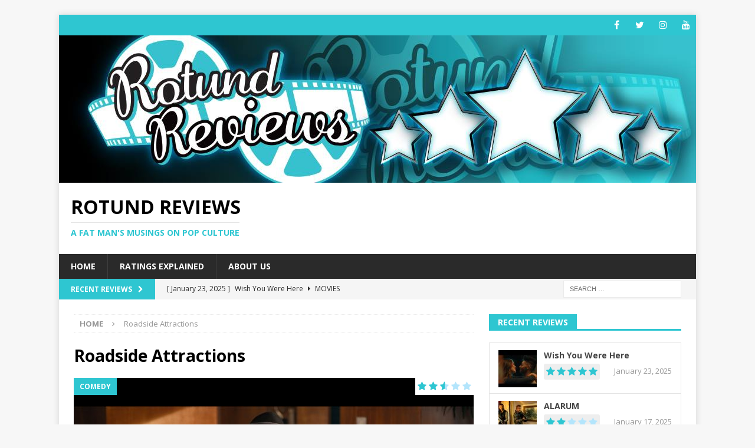

--- FILE ---
content_type: text/html; charset=UTF-8
request_url: https://rotundreviews.com/tag/roadside-attractions
body_size: 14748
content:
<!DOCTYPE html>
<html class="no-js mh-one-sb" lang="en-US" prefix="og: http://ogp.me/ns# fb: http://ogp.me/ns/fb#">
<head>
<meta charset="UTF-8">
<meta name="viewport" content="width=device-width, initial-scale=1.0">
<link rel="profile" href="http://gmpg.org/xfn/11" />
<title>Roadside Attractions &#8211; Rotund Reviews</title>
<meta name='robots' content='max-image-preview:large' />
	<style>img:is([sizes="auto" i], [sizes^="auto," i]) { contain-intrinsic-size: 3000px 1500px }</style>
	<link rel='dns-prefetch' href='//fonts.googleapis.com' />
<link rel="alternate" type="application/rss+xml" title="Rotund Reviews &raquo; Feed" href="https://rotundreviews.com/feed" />
<link rel="alternate" type="application/rss+xml" title="Rotund Reviews &raquo; Roadside Attractions Tag Feed" href="https://rotundreviews.com/tag/roadside-attractions/feed" />
<script type="text/javascript">
/* <![CDATA[ */
window._wpemojiSettings = {"baseUrl":"https:\/\/s.w.org\/images\/core\/emoji\/15.0.3\/72x72\/","ext":".png","svgUrl":"https:\/\/s.w.org\/images\/core\/emoji\/15.0.3\/svg\/","svgExt":".svg","source":{"concatemoji":"https:\/\/rotundreviews.com\/wp-includes\/js\/wp-emoji-release.min.js?ver=6.7.4"}};
/*! This file is auto-generated */
!function(i,n){var o,s,e;function c(e){try{var t={supportTests:e,timestamp:(new Date).valueOf()};sessionStorage.setItem(o,JSON.stringify(t))}catch(e){}}function p(e,t,n){e.clearRect(0,0,e.canvas.width,e.canvas.height),e.fillText(t,0,0);var t=new Uint32Array(e.getImageData(0,0,e.canvas.width,e.canvas.height).data),r=(e.clearRect(0,0,e.canvas.width,e.canvas.height),e.fillText(n,0,0),new Uint32Array(e.getImageData(0,0,e.canvas.width,e.canvas.height).data));return t.every(function(e,t){return e===r[t]})}function u(e,t,n){switch(t){case"flag":return n(e,"\ud83c\udff3\ufe0f\u200d\u26a7\ufe0f","\ud83c\udff3\ufe0f\u200b\u26a7\ufe0f")?!1:!n(e,"\ud83c\uddfa\ud83c\uddf3","\ud83c\uddfa\u200b\ud83c\uddf3")&&!n(e,"\ud83c\udff4\udb40\udc67\udb40\udc62\udb40\udc65\udb40\udc6e\udb40\udc67\udb40\udc7f","\ud83c\udff4\u200b\udb40\udc67\u200b\udb40\udc62\u200b\udb40\udc65\u200b\udb40\udc6e\u200b\udb40\udc67\u200b\udb40\udc7f");case"emoji":return!n(e,"\ud83d\udc26\u200d\u2b1b","\ud83d\udc26\u200b\u2b1b")}return!1}function f(e,t,n){var r="undefined"!=typeof WorkerGlobalScope&&self instanceof WorkerGlobalScope?new OffscreenCanvas(300,150):i.createElement("canvas"),a=r.getContext("2d",{willReadFrequently:!0}),o=(a.textBaseline="top",a.font="600 32px Arial",{});return e.forEach(function(e){o[e]=t(a,e,n)}),o}function t(e){var t=i.createElement("script");t.src=e,t.defer=!0,i.head.appendChild(t)}"undefined"!=typeof Promise&&(o="wpEmojiSettingsSupports",s=["flag","emoji"],n.supports={everything:!0,everythingExceptFlag:!0},e=new Promise(function(e){i.addEventListener("DOMContentLoaded",e,{once:!0})}),new Promise(function(t){var n=function(){try{var e=JSON.parse(sessionStorage.getItem(o));if("object"==typeof e&&"number"==typeof e.timestamp&&(new Date).valueOf()<e.timestamp+604800&&"object"==typeof e.supportTests)return e.supportTests}catch(e){}return null}();if(!n){if("undefined"!=typeof Worker&&"undefined"!=typeof OffscreenCanvas&&"undefined"!=typeof URL&&URL.createObjectURL&&"undefined"!=typeof Blob)try{var e="postMessage("+f.toString()+"("+[JSON.stringify(s),u.toString(),p.toString()].join(",")+"));",r=new Blob([e],{type:"text/javascript"}),a=new Worker(URL.createObjectURL(r),{name:"wpTestEmojiSupports"});return void(a.onmessage=function(e){c(n=e.data),a.terminate(),t(n)})}catch(e){}c(n=f(s,u,p))}t(n)}).then(function(e){for(var t in e)n.supports[t]=e[t],n.supports.everything=n.supports.everything&&n.supports[t],"flag"!==t&&(n.supports.everythingExceptFlag=n.supports.everythingExceptFlag&&n.supports[t]);n.supports.everythingExceptFlag=n.supports.everythingExceptFlag&&!n.supports.flag,n.DOMReady=!1,n.readyCallback=function(){n.DOMReady=!0}}).then(function(){return e}).then(function(){var e;n.supports.everything||(n.readyCallback(),(e=n.source||{}).concatemoji?t(e.concatemoji):e.wpemoji&&e.twemoji&&(t(e.twemoji),t(e.wpemoji)))}))}((window,document),window._wpemojiSettings);
/* ]]> */
</script>
<style id='wp-emoji-styles-inline-css' type='text/css'>

	img.wp-smiley, img.emoji {
		display: inline !important;
		border: none !important;
		box-shadow: none !important;
		height: 1em !important;
		width: 1em !important;
		margin: 0 0.07em !important;
		vertical-align: -0.1em !important;
		background: none !important;
		padding: 0 !important;
	}
</style>
<link rel='stylesheet' id='wp-block-library-css' href='https://rotundreviews.com/wp-includes/css/dist/block-library/style.min.css?ver=6.7.4' type='text/css' media='all' />
<style id='classic-theme-styles-inline-css' type='text/css'>
/*! This file is auto-generated */
.wp-block-button__link{color:#fff;background-color:#32373c;border-radius:9999px;box-shadow:none;text-decoration:none;padding:calc(.667em + 2px) calc(1.333em + 2px);font-size:1.125em}.wp-block-file__button{background:#32373c;color:#fff;text-decoration:none}
</style>
<style id='global-styles-inline-css' type='text/css'>
:root{--wp--preset--aspect-ratio--square: 1;--wp--preset--aspect-ratio--4-3: 4/3;--wp--preset--aspect-ratio--3-4: 3/4;--wp--preset--aspect-ratio--3-2: 3/2;--wp--preset--aspect-ratio--2-3: 2/3;--wp--preset--aspect-ratio--16-9: 16/9;--wp--preset--aspect-ratio--9-16: 9/16;--wp--preset--color--black: #000000;--wp--preset--color--cyan-bluish-gray: #abb8c3;--wp--preset--color--white: #ffffff;--wp--preset--color--pale-pink: #f78da7;--wp--preset--color--vivid-red: #cf2e2e;--wp--preset--color--luminous-vivid-orange: #ff6900;--wp--preset--color--luminous-vivid-amber: #fcb900;--wp--preset--color--light-green-cyan: #7bdcb5;--wp--preset--color--vivid-green-cyan: #00d084;--wp--preset--color--pale-cyan-blue: #8ed1fc;--wp--preset--color--vivid-cyan-blue: #0693e3;--wp--preset--color--vivid-purple: #9b51e0;--wp--preset--gradient--vivid-cyan-blue-to-vivid-purple: linear-gradient(135deg,rgba(6,147,227,1) 0%,rgb(155,81,224) 100%);--wp--preset--gradient--light-green-cyan-to-vivid-green-cyan: linear-gradient(135deg,rgb(122,220,180) 0%,rgb(0,208,130) 100%);--wp--preset--gradient--luminous-vivid-amber-to-luminous-vivid-orange: linear-gradient(135deg,rgba(252,185,0,1) 0%,rgba(255,105,0,1) 100%);--wp--preset--gradient--luminous-vivid-orange-to-vivid-red: linear-gradient(135deg,rgba(255,105,0,1) 0%,rgb(207,46,46) 100%);--wp--preset--gradient--very-light-gray-to-cyan-bluish-gray: linear-gradient(135deg,rgb(238,238,238) 0%,rgb(169,184,195) 100%);--wp--preset--gradient--cool-to-warm-spectrum: linear-gradient(135deg,rgb(74,234,220) 0%,rgb(151,120,209) 20%,rgb(207,42,186) 40%,rgb(238,44,130) 60%,rgb(251,105,98) 80%,rgb(254,248,76) 100%);--wp--preset--gradient--blush-light-purple: linear-gradient(135deg,rgb(255,206,236) 0%,rgb(152,150,240) 100%);--wp--preset--gradient--blush-bordeaux: linear-gradient(135deg,rgb(254,205,165) 0%,rgb(254,45,45) 50%,rgb(107,0,62) 100%);--wp--preset--gradient--luminous-dusk: linear-gradient(135deg,rgb(255,203,112) 0%,rgb(199,81,192) 50%,rgb(65,88,208) 100%);--wp--preset--gradient--pale-ocean: linear-gradient(135deg,rgb(255,245,203) 0%,rgb(182,227,212) 50%,rgb(51,167,181) 100%);--wp--preset--gradient--electric-grass: linear-gradient(135deg,rgb(202,248,128) 0%,rgb(113,206,126) 100%);--wp--preset--gradient--midnight: linear-gradient(135deg,rgb(2,3,129) 0%,rgb(40,116,252) 100%);--wp--preset--font-size--small: 13px;--wp--preset--font-size--medium: 20px;--wp--preset--font-size--large: 36px;--wp--preset--font-size--x-large: 42px;--wp--preset--spacing--20: 0.44rem;--wp--preset--spacing--30: 0.67rem;--wp--preset--spacing--40: 1rem;--wp--preset--spacing--50: 1.5rem;--wp--preset--spacing--60: 2.25rem;--wp--preset--spacing--70: 3.38rem;--wp--preset--spacing--80: 5.06rem;--wp--preset--shadow--natural: 6px 6px 9px rgba(0, 0, 0, 0.2);--wp--preset--shadow--deep: 12px 12px 50px rgba(0, 0, 0, 0.4);--wp--preset--shadow--sharp: 6px 6px 0px rgba(0, 0, 0, 0.2);--wp--preset--shadow--outlined: 6px 6px 0px -3px rgba(255, 255, 255, 1), 6px 6px rgba(0, 0, 0, 1);--wp--preset--shadow--crisp: 6px 6px 0px rgba(0, 0, 0, 1);}:where(.is-layout-flex){gap: 0.5em;}:where(.is-layout-grid){gap: 0.5em;}body .is-layout-flex{display: flex;}.is-layout-flex{flex-wrap: wrap;align-items: center;}.is-layout-flex > :is(*, div){margin: 0;}body .is-layout-grid{display: grid;}.is-layout-grid > :is(*, div){margin: 0;}:where(.wp-block-columns.is-layout-flex){gap: 2em;}:where(.wp-block-columns.is-layout-grid){gap: 2em;}:where(.wp-block-post-template.is-layout-flex){gap: 1.25em;}:where(.wp-block-post-template.is-layout-grid){gap: 1.25em;}.has-black-color{color: var(--wp--preset--color--black) !important;}.has-cyan-bluish-gray-color{color: var(--wp--preset--color--cyan-bluish-gray) !important;}.has-white-color{color: var(--wp--preset--color--white) !important;}.has-pale-pink-color{color: var(--wp--preset--color--pale-pink) !important;}.has-vivid-red-color{color: var(--wp--preset--color--vivid-red) !important;}.has-luminous-vivid-orange-color{color: var(--wp--preset--color--luminous-vivid-orange) !important;}.has-luminous-vivid-amber-color{color: var(--wp--preset--color--luminous-vivid-amber) !important;}.has-light-green-cyan-color{color: var(--wp--preset--color--light-green-cyan) !important;}.has-vivid-green-cyan-color{color: var(--wp--preset--color--vivid-green-cyan) !important;}.has-pale-cyan-blue-color{color: var(--wp--preset--color--pale-cyan-blue) !important;}.has-vivid-cyan-blue-color{color: var(--wp--preset--color--vivid-cyan-blue) !important;}.has-vivid-purple-color{color: var(--wp--preset--color--vivid-purple) !important;}.has-black-background-color{background-color: var(--wp--preset--color--black) !important;}.has-cyan-bluish-gray-background-color{background-color: var(--wp--preset--color--cyan-bluish-gray) !important;}.has-white-background-color{background-color: var(--wp--preset--color--white) !important;}.has-pale-pink-background-color{background-color: var(--wp--preset--color--pale-pink) !important;}.has-vivid-red-background-color{background-color: var(--wp--preset--color--vivid-red) !important;}.has-luminous-vivid-orange-background-color{background-color: var(--wp--preset--color--luminous-vivid-orange) !important;}.has-luminous-vivid-amber-background-color{background-color: var(--wp--preset--color--luminous-vivid-amber) !important;}.has-light-green-cyan-background-color{background-color: var(--wp--preset--color--light-green-cyan) !important;}.has-vivid-green-cyan-background-color{background-color: var(--wp--preset--color--vivid-green-cyan) !important;}.has-pale-cyan-blue-background-color{background-color: var(--wp--preset--color--pale-cyan-blue) !important;}.has-vivid-cyan-blue-background-color{background-color: var(--wp--preset--color--vivid-cyan-blue) !important;}.has-vivid-purple-background-color{background-color: var(--wp--preset--color--vivid-purple) !important;}.has-black-border-color{border-color: var(--wp--preset--color--black) !important;}.has-cyan-bluish-gray-border-color{border-color: var(--wp--preset--color--cyan-bluish-gray) !important;}.has-white-border-color{border-color: var(--wp--preset--color--white) !important;}.has-pale-pink-border-color{border-color: var(--wp--preset--color--pale-pink) !important;}.has-vivid-red-border-color{border-color: var(--wp--preset--color--vivid-red) !important;}.has-luminous-vivid-orange-border-color{border-color: var(--wp--preset--color--luminous-vivid-orange) !important;}.has-luminous-vivid-amber-border-color{border-color: var(--wp--preset--color--luminous-vivid-amber) !important;}.has-light-green-cyan-border-color{border-color: var(--wp--preset--color--light-green-cyan) !important;}.has-vivid-green-cyan-border-color{border-color: var(--wp--preset--color--vivid-green-cyan) !important;}.has-pale-cyan-blue-border-color{border-color: var(--wp--preset--color--pale-cyan-blue) !important;}.has-vivid-cyan-blue-border-color{border-color: var(--wp--preset--color--vivid-cyan-blue) !important;}.has-vivid-purple-border-color{border-color: var(--wp--preset--color--vivid-purple) !important;}.has-vivid-cyan-blue-to-vivid-purple-gradient-background{background: var(--wp--preset--gradient--vivid-cyan-blue-to-vivid-purple) !important;}.has-light-green-cyan-to-vivid-green-cyan-gradient-background{background: var(--wp--preset--gradient--light-green-cyan-to-vivid-green-cyan) !important;}.has-luminous-vivid-amber-to-luminous-vivid-orange-gradient-background{background: var(--wp--preset--gradient--luminous-vivid-amber-to-luminous-vivid-orange) !important;}.has-luminous-vivid-orange-to-vivid-red-gradient-background{background: var(--wp--preset--gradient--luminous-vivid-orange-to-vivid-red) !important;}.has-very-light-gray-to-cyan-bluish-gray-gradient-background{background: var(--wp--preset--gradient--very-light-gray-to-cyan-bluish-gray) !important;}.has-cool-to-warm-spectrum-gradient-background{background: var(--wp--preset--gradient--cool-to-warm-spectrum) !important;}.has-blush-light-purple-gradient-background{background: var(--wp--preset--gradient--blush-light-purple) !important;}.has-blush-bordeaux-gradient-background{background: var(--wp--preset--gradient--blush-bordeaux) !important;}.has-luminous-dusk-gradient-background{background: var(--wp--preset--gradient--luminous-dusk) !important;}.has-pale-ocean-gradient-background{background: var(--wp--preset--gradient--pale-ocean) !important;}.has-electric-grass-gradient-background{background: var(--wp--preset--gradient--electric-grass) !important;}.has-midnight-gradient-background{background: var(--wp--preset--gradient--midnight) !important;}.has-small-font-size{font-size: var(--wp--preset--font-size--small) !important;}.has-medium-font-size{font-size: var(--wp--preset--font-size--medium) !important;}.has-large-font-size{font-size: var(--wp--preset--font-size--large) !important;}.has-x-large-font-size{font-size: var(--wp--preset--font-size--x-large) !important;}
:where(.wp-block-post-template.is-layout-flex){gap: 1.25em;}:where(.wp-block-post-template.is-layout-grid){gap: 1.25em;}
:where(.wp-block-columns.is-layout-flex){gap: 2em;}:where(.wp-block-columns.is-layout-grid){gap: 2em;}
:root :where(.wp-block-pullquote){font-size: 1.5em;line-height: 1.6;}
</style>
<link rel='stylesheet' id='ctf_styles-css' href='https://rotundreviews.com/wp-content/plugins/custom-twitter-feeds/css/ctf-styles.min.css?ver=2.3.0' type='text/css' media='all' />
<link rel='stylesheet' id='wp_review_comments-css' href='https://rotundreviews.com/wp-content/plugins/wp-review-pro/public/css/comments.css?ver=3.1.2' type='text/css' media='all' />
<link rel='stylesheet' id='mh-magazine-css' href='https://rotundreviews.com/wp-content/themes/mh-magazine/style.css?ver=3.8.5' type='text/css' media='all' />
<link rel='stylesheet' id='mh-font-awesome-css' href='https://rotundreviews.com/wp-content/themes/mh-magazine/includes/font-awesome.min.css' type='text/css' media='all' />
<link rel='stylesheet' id='mh-google-fonts-css' href='https://fonts.googleapis.com/css?family=Open+Sans:300,400,400italic,600,700' type='text/css' media='all' />
<link rel='stylesheet' id='fontawesome-css' href='https://rotundreviews.com/wp-content/plugins/wp-review-pro/public/css/font-awesome.min.css?ver=4.7.0' type='text/css' media='all' />
<link rel='stylesheet' id='magnificPopup-css' href='https://rotundreviews.com/wp-content/plugins/wp-review-pro/public/css/magnific-popup.css?ver=1.1.0' type='text/css' media='all' />
<link rel='stylesheet' id='wp_review-style-css' href='https://rotundreviews.com/wp-content/plugins/wp-review-pro/public/css/wp-review.css?ver=3.1.2' type='text/css' media='all' />
<script type="text/javascript" src="https://rotundreviews.com/wp-includes/js/jquery/jquery.min.js?ver=3.7.1" id="jquery-core-js"></script>
<script type="text/javascript" src="https://rotundreviews.com/wp-includes/js/jquery/jquery-migrate.min.js?ver=3.4.1" id="jquery-migrate-js"></script>
<script type="text/javascript" src="https://rotundreviews.com/wp-content/themes/mh-magazine/js/scripts.js?ver=3.8.5" id="mh-scripts-js"></script>
<link rel="https://api.w.org/" href="https://rotundreviews.com/wp-json/" /><link rel="alternate" title="JSON" type="application/json" href="https://rotundreviews.com/wp-json/wp/v2/tags/1719" /><link rel="EditURI" type="application/rsd+xml" title="RSD" href="https://rotundreviews.com/xmlrpc.php?rsd" />
<meta name="generator" content="WordPress 6.7.4" />
<style type="text/css">
.mh-widget-layout4 .mh-widget-title { background: #2ec6d1; background: rgba(46, 198, 209, 0.6); }
.mh-preheader, .mh-wide-layout .mh-subheader, .mh-ticker-title, .mh-main-nav li:hover, .mh-footer-nav, .slicknav_menu, .slicknav_btn, .slicknav_nav .slicknav_item:hover, .slicknav_nav a:hover, .mh-back-to-top, .mh-subheading, .entry-tags .fa, .entry-tags li:hover, .mh-widget-layout2 .mh-widget-title, .mh-widget-layout4 .mh-widget-title-inner, .mh-widget-layout4 .mh-footer-widget-title, .mh-widget-layout5 .mh-widget-title-inner, .mh-widget-layout6 .mh-widget-title, #mh-mobile .flex-control-paging li a.flex-active, .mh-image-caption, .mh-carousel-layout1 .mh-carousel-caption, .mh-tab-button.active, .mh-tab-button.active:hover, .mh-footer-widget .mh-tab-button.active, .mh-social-widget li:hover a, .mh-footer-widget .mh-social-widget li a, .mh-footer-widget .mh-author-bio-widget, .tagcloud a:hover, .mh-widget .tagcloud a:hover, .mh-footer-widget .tagcloud a:hover, .mh-posts-stacked-item .mh-meta, .page-numbers:hover, .mh-loop-pagination .current, .mh-comments-pagination .current, .pagelink, a:hover .pagelink, input[type=submit], #infinite-handle span { background: #2ec6d1; }
.mh-main-nav-wrap .slicknav_nav ul, blockquote, .mh-widget-layout1 .mh-widget-title, .mh-widget-layout3 .mh-widget-title, .mh-widget-layout5 .mh-widget-title, .mh-widget-layout8 .mh-widget-title:after, #mh-mobile .mh-slider-caption, .mh-carousel-layout1, .mh-spotlight-widget, .mh-author-bio-widget, .mh-author-bio-title, .mh-author-bio-image-frame, .mh-video-widget, .mh-tab-buttons, textarea:hover, input[type=text]:hover, input[type=email]:hover, input[type=tel]:hover, input[type=url]:hover { border-color: #2ec6d1; }
.mh-dropcap, .mh-carousel-layout1 .flex-direction-nav a, .mh-carousel-layout2 .mh-carousel-caption, .mh-posts-digest-small-category, .mh-posts-lineup-more, .bypostauthor .fn:after, .mh-comment-list .comment-reply-link:before, #respond #cancel-comment-reply-link:before { color: #2ec6d1; }
.entry-content a { color: #175676; }
a:hover, .entry-content a:hover, #respond a:hover, #respond #cancel-comment-reply-link:hover, #respond .logged-in-as a:hover, .mh-comment-list .comment-meta a:hover, .mh-ping-list .mh-ping-item a:hover, .mh-meta a:hover, .mh-breadcrumb a:hover, .mh-tabbed-widget a:hover { color: #175676; }
</style>
<!--[if lt IE 9]>
<script src="https://rotundreviews.com/wp-content/themes/mh-magazine/js/css3-mediaqueries.js"></script>
<![endif]-->
<link rel="icon" href="https://rotundreviews.com/wp-content/uploads/2018/10/cropped-43629453_263925247597305_6262018650635501568_n-32x32.png" sizes="32x32" />
<link rel="icon" href="https://rotundreviews.com/wp-content/uploads/2018/10/cropped-43629453_263925247597305_6262018650635501568_n-192x192.png" sizes="192x192" />
<link rel="apple-touch-icon" href="https://rotundreviews.com/wp-content/uploads/2018/10/cropped-43629453_263925247597305_6262018650635501568_n-180x180.png" />
<meta name="msapplication-TileImage" content="https://rotundreviews.com/wp-content/uploads/2018/10/cropped-43629453_263925247597305_6262018650635501568_n-270x270.png" />
		<style type="text/css" id="wp-custom-css">
			.mh-header-tagline { display: inline-block; font-size: 14px; font-size: 0.875rem; line-height: 1; color: #2ec6d1; padding-top: 10px; margin-top: 10px; border-top: 1px solid #e5e5e5; }
		</style>
		
<!-- START - Open Graph and Twitter Card Tags 3.3.5 -->
 <!-- Facebook Open Graph -->
  <meta property="og:locale" content="en_US"/>
  <meta property="og:site_name" content="Rotund Reviews"/>
  <meta property="og:title" content="Roadside Attractions"/>
  <meta property="og:url" content="https://rotundreviews.com/tag/roadside-attractions"/>
  <meta property="og:type" content="article"/>
  <meta property="og:description" content="A FAT MAN&#039;S MUSINGS ON POP CULTURE"/>
  <meta property="article:publisher" content="https://www.facebook.com/rotundreviews"/>
 <!-- Google+ / Schema.org -->
  <meta itemprop="name" content="Roadside Attractions"/>
  <meta itemprop="headline" content="Roadside Attractions"/>
  <meta itemprop="description" content="A FAT MAN&#039;S MUSINGS ON POP CULTURE"/>
  <!--<meta itemprop="publisher" content="Rotund Reviews"/>--> <!-- To solve: The attribute publisher.itemtype has an invalid value -->
 <!-- Twitter Cards -->
  <meta name="twitter:title" content="Roadside Attractions"/>
  <meta name="twitter:url" content="https://rotundreviews.com/tag/roadside-attractions"/>
  <meta name="twitter:description" content="A FAT MAN&#039;S MUSINGS ON POP CULTURE"/>
  <meta name="twitter:card" content="summary_large_image"/>
  <meta name="twitter:site" content="@RotundReviews"/>
 <!-- SEO -->
 <!-- Misc. tags -->
 <!-- is_tag -->
<!-- END - Open Graph and Twitter Card Tags 3.3.5 -->
	
</head>
<body id="mh-mobile" class="archive tag tag-roadside-attractions tag-1719 mh-boxed-layout mh-right-sb mh-loop-layout5 mh-widget-layout5" itemscope="itemscope" itemtype="http://schema.org/WebPage">
<div class="mh-container mh-container-outer">
<div class="mh-header-nav-mobile clearfix"></div>
	<div class="mh-preheader">
    	<div class="mh-container mh-container-inner mh-row clearfix">
							<div class="mh-header-bar-content mh-header-bar-top-left mh-col-2-3 clearfix">
									</div>
										<div class="mh-header-bar-content mh-header-bar-top-right mh-col-1-3 clearfix">
											<nav class="mh-social-icons mh-social-nav mh-social-nav-top clearfix" itemscope="itemscope" itemtype="http://schema.org/SiteNavigationElement">
							<div class="menu-social-icons-menu-container"><ul id="menu-social-icons-menu" class="menu"><li id="menu-item-61" class="menu-item menu-item-type-custom menu-item-object-custom menu-item-61"><a target="_blank" href="https://www.facebook.com/rotundreviews" title="Follow us on Facebook"><i class="fa fa-mh-social"></i><span class="screen-reader-text">Facebook</span></a></li>
<li id="menu-item-62" class="menu-item menu-item-type-custom menu-item-object-custom menu-item-62"><a target="_blank" href="https://twitter.com/rotundreviews" title="Follow us on Twitter"><i class="fa fa-mh-social"></i><span class="screen-reader-text">Twitter</span></a></li>
<li id="menu-item-63" class="menu-item menu-item-type-custom menu-item-object-custom menu-item-63"><a target="_blank" href="https://www.instagram.com/rotundreviews/" title="Follow us on Instagram"><i class="fa fa-mh-social"></i><span class="screen-reader-text">Instagram</span></a></li>
<li id="menu-item-65" class="menu-item menu-item-type-custom menu-item-object-custom menu-item-65"><a target="_blank" href="https://www.youtube.com/channel/UCzX2v7NRaHfNAvk1_XOT4lQ" title="Subscribe on YouTube"><i class="fa fa-mh-social"></i><span class="screen-reader-text">YouTube</span></a></li>
</ul></div>						</nav>
									</div>
					</div>
	</div>
<header class="mh-header" itemscope="itemscope" itemtype="http://schema.org/WPHeader">
	<div class="mh-container mh-container-inner clearfix">
		<div class="mh-custom-header clearfix">
<a class="mh-header-image-link" href="https://rotundreviews.com/" title="Rotund Reviews" rel="home">
<img class="mh-header-image" src="https://rotundreviews.com/wp-content/uploads/2018/10/42863945_241300576535983_4831307105229078528_n.jpg" height="250" width="1080" alt="Rotund Reviews" />
</a>
<div class="mh-header-columns mh-row clearfix">
<div class="mh-col-1-1 mh-site-identity">
<div class="mh-site-logo" role="banner" itemscope="itemscope" itemtype="http://schema.org/Brand">
<div class="mh-header-text">
<a class="mh-header-text-link" href="https://rotundreviews.com/" title="Rotund Reviews" rel="home">
<h2 class="mh-header-title">Rotund Reviews</h2>
<h3 class="mh-header-tagline">A Fat Man&#039;s Musings on Pop Culture</h3>
</a>
</div>
</div>
</div>
</div>
</div>
	</div>
	<div class="mh-main-nav-wrap">
		<nav class="mh-navigation mh-main-nav mh-container mh-container-inner clearfix" itemscope="itemscope" itemtype="http://schema.org/SiteNavigationElement">
			<div class="menu"><ul>
<li class="page_item page-item-74"><a href="https://rotundreviews.com/">Home</a></li>
<li class="page_item page-item-51"><a href="https://rotundreviews.com/ratings-explained">Ratings Explained</a></li>
<li class="page_item page-item-54"><a href="https://rotundreviews.com/about-us">About Us</a></li>
</ul></div>
		</nav>
	</div>
	</header>
	<div class="mh-subheader">
		<div class="mh-container mh-container-inner mh-row clearfix">
							<div class="mh-header-bar-content mh-header-bar-bottom-left mh-col-2-3 clearfix">
											<div class="mh-header-ticker mh-header-ticker-bottom">
							<div class="mh-ticker-bottom">
			<div class="mh-ticker-title mh-ticker-title-bottom">
			Recent Reviews<i class="fa fa-chevron-right"></i>		</div>
		<div class="mh-ticker-content mh-ticker-content-bottom">
		<ul id="mh-ticker-loop-bottom">				<li class="mh-ticker-item mh-ticker-item-bottom">
					<a href="https://rotundreviews.com/wish-you-were-here" title="Wish You Were Here">
						<span class="mh-ticker-item-date mh-ticker-item-date-bottom">
                        	[ January 23, 2025 ]                        </span>
						<span class="mh-ticker-item-title mh-ticker-item-title-bottom">
							Wish You Were Here						</span>
													<span class="mh-ticker-item-cat mh-ticker-item-cat-bottom">
								<i class="fa fa-caret-right"></i>
																Movies							</span>
											</a>
				</li>				<li class="mh-ticker-item mh-ticker-item-bottom">
					<a href="https://rotundreviews.com/alarum" title="ALARUM">
						<span class="mh-ticker-item-date mh-ticker-item-date-bottom">
                        	[ January 17, 2025 ]                        </span>
						<span class="mh-ticker-item-title mh-ticker-item-title-bottom">
							ALARUM						</span>
													<span class="mh-ticker-item-cat mh-ticker-item-cat-bottom">
								<i class="fa fa-caret-right"></i>
																Action							</span>
											</a>
				</li>				<li class="mh-ticker-item mh-ticker-item-bottom">
					<a href="https://rotundreviews.com/the-invisible-raptor" title="The Invisible Raptor">
						<span class="mh-ticker-item-date mh-ticker-item-date-bottom">
                        	[ December 16, 2024 ]                        </span>
						<span class="mh-ticker-item-title mh-ticker-item-title-bottom">
							The Invisible Raptor						</span>
													<span class="mh-ticker-item-cat mh-ticker-item-cat-bottom">
								<i class="fa fa-caret-right"></i>
																Comedy							</span>
											</a>
				</li>				<li class="mh-ticker-item mh-ticker-item-bottom">
					<a href="https://rotundreviews.com/lost-in-the-shuffle" title="Lost in the Shuffle">
						<span class="mh-ticker-item-date mh-ticker-item-date-bottom">
                        	[ December 10, 2024 ]                        </span>
						<span class="mh-ticker-item-title mh-ticker-item-title-bottom">
							Lost in the Shuffle						</span>
													<span class="mh-ticker-item-cat mh-ticker-item-cat-bottom">
								<i class="fa fa-caret-right"></i>
																Documentary							</span>
											</a>
				</li>				<li class="mh-ticker-item mh-ticker-item-bottom">
					<a href="https://rotundreviews.com/the-430-movie" title="The 4:30 Movie">
						<span class="mh-ticker-item-date mh-ticker-item-date-bottom">
                        	[ September 12, 2024 ]                        </span>
						<span class="mh-ticker-item-title mh-ticker-item-title-bottom">
							The 4:30 Movie						</span>
													<span class="mh-ticker-item-cat mh-ticker-item-cat-bottom">
								<i class="fa fa-caret-right"></i>
																Comedy							</span>
											</a>
				</li>		</ul>
	</div>
</div>						</div>
									</div>
										<div class="mh-header-bar-content mh-header-bar-bottom-right mh-col-1-3 clearfix">
											<aside class="mh-header-search mh-header-search-bottom">
							<form role="search" method="get" class="search-form" action="https://rotundreviews.com/">
				<label>
					<span class="screen-reader-text">Search for:</span>
					<input type="search" class="search-field" placeholder="Search &hellip;" value="" name="s" />
				</label>
				<input type="submit" class="search-submit" value="Search" />
			</form>						</aside>
									</div>
					</div>
	</div>
<div class="mh-wrapper clearfix">
	<div class="mh-main clearfix">
		<div id="main-content" class="mh-loop mh-content" role="main"><nav class="mh-breadcrumb"><span itemscope itemtype="http://data-vocabulary.org/Breadcrumb"><a href="https://rotundreviews.com" itemprop="url"><span itemprop="title">Home</span></a></span><span class="mh-breadcrumb-delimiter"><i class="fa fa-angle-right"></i></span>Roadside Attractions</nav>
				<header class="page-header"><h1 class="page-title">Roadside Attractions</h1>				</header><article class="mh-posts-large-item clearfix post-3158 post type-post status-publish format-standard has-post-thumbnail hentry category-movies-reviews-comedy category-movies category-movie-reviews tag-adrien-brody tag-charlie-day tag-common tag-dean-morris tag-edie-falco tag-jason-bateman tag-jason-sudeikis tag-jillian-bell tag-jimmi-simpson tag-john-malkovich tag-kate-beckinsale tag-ken-jeong tag-lionsgate tag-ray-liotta tag-roadside-attractions tag-slider">
	<figure class="mh-posts-large-thumb">
		<a class="mh-thumb-icon" href="https://rotundreviews.com/fools-paradise" title="Fool&#8217;s Paradise"><div class="wp-review-thumbnail-wrapper"><img width="678" height="381" src="https://rotundreviews.com/wp-content/uploads/2023/05/fools-paradise-Charlie_Day_in_Fools_Paradise_Courtesy_of_Roadside_Attractions_rgb-678x381.jpg" class="attachment-mh-magazine-content size-mh-magazine-content wp-post-image" alt="" decoding="async" fetchpriority="high" srcset="https://rotundreviews.com/wp-content/uploads/2023/05/fools-paradise-Charlie_Day_in_Fools_Paradise_Courtesy_of_Roadside_Attractions_rgb-678x381.jpg 678w, https://rotundreviews.com/wp-content/uploads/2023/05/fools-paradise-Charlie_Day_in_Fools_Paradise_Courtesy_of_Roadside_Attractions_rgb-300x169.jpg 300w, https://rotundreviews.com/wp-content/uploads/2023/05/fools-paradise-Charlie_Day_in_Fools_Paradise_Courtesy_of_Roadside_Attractions_rgb-1024x576.jpg 1024w, https://rotundreviews.com/wp-content/uploads/2023/05/fools-paradise-Charlie_Day_in_Fools_Paradise_Courtesy_of_Roadside_Attractions_rgb-768x432.jpg 768w, https://rotundreviews.com/wp-content/uploads/2023/05/fools-paradise-Charlie_Day_in_Fools_Paradise_Courtesy_of_Roadside_Attractions_rgb-1536x864.jpg 1536w, https://rotundreviews.com/wp-content/uploads/2023/05/fools-paradise-Charlie_Day_in_Fools_Paradise_Courtesy_of_Roadside_Attractions_rgb-2048x1152.jpg 2048w" sizes="(max-width: 678px) 100vw, 678px" /><div class="review-type-star wp-review-on-thumbnail wp-review-show-total wp-review-total-3158 wp-review-total-star" > <div class="review-star">
	<div class="review-result-wrapper"style="color: #b3e5fc;">
						<i class="fa fa-star"></i>
						<i class="fa fa-star"></i>
						<i class="fa fa-star"></i>
						<i class="fa fa-star"></i>
						<i class="fa fa-star"></i>
		
		<div class="review-result" style="width:50%; color:#2ec6d1;">
							<i class="fa fa-star"></i>
						<i class="fa fa-star"></i>
						<i class="fa fa-star"></i>
						<i class="fa fa-star"></i>
						<i class="fa fa-star"></i>
				</div><!-- .review-result -->

	</div><!-- .review-result-wrapper -->
	
</div><!-- .review-star -->
</div></div>		</a>
					<div class="mh-image-caption mh-posts-large-caption">
				Comedy			</div>
			</figure>
	<div class="mh-posts-large-content clearfix">
		<header class="mh-posts-large-header">
			<h3 class="entry-title mh-posts-large-title">
				<a href="https://rotundreviews.com/fools-paradise" title="Fool&#8217;s Paradise" rel="bookmark">
					Fool&#8217;s Paradise				</a>
			</h3>
			<div class="mh-meta entry-meta">
<span class="entry-meta-date updated"><i class="fa fa-clock-o"></i><a href="https://rotundreviews.com/2023/05">May 11, 2023</a></span>
</div>
		</header>
		<div class="mh-posts-large-excerpt clearfix">
			<div class="mh-excerpt"><p>The cast list of Fool&#8217;s Paradise is a who&#8217;s who of fantastic actors and I&#8217;m a fan of so many of them. I was not, however, a fan of the story in Fool&#8217;s Paradise. I&#8217;m not sure <a class="mh-excerpt-more" href="https://rotundreviews.com/fools-paradise" title="Fool&#8217;s Paradise">[&#8230;]</a></p>
</div>		</div>
	</div>
</article><div class="mh-row mh-posts-grid mh-loop-grid clearfix">
<div class="mh-col-1-3 mh-posts-grid-col clearfix">
<article class="post-3111 format-standard mh-posts-grid-item clearfix">
	<figure class="mh-posts-grid-thumb">
		<a class="mh-thumb-icon mh-thumb-icon-small-mobile" href="https://rotundreviews.com/somewhere-in-queens" title="Somewhere in Queens"><div class="wp-review-thumbnail-wrapper"><img width="326" height="245" src="https://rotundreviews.com/wp-content/uploads/2023/04/The-Russo_Family-Somewhere-in-Queens-Photo-Credit_Mary-Cybulski-Courtesy-of-Roadside-Attractions-1-scaled-1-326x245.jpg" class="attachment-mh-magazine-medium size-mh-magazine-medium wp-post-image" alt="" decoding="async" srcset="https://rotundreviews.com/wp-content/uploads/2023/04/The-Russo_Family-Somewhere-in-Queens-Photo-Credit_Mary-Cybulski-Courtesy-of-Roadside-Attractions-1-scaled-1-326x245.jpg 326w, https://rotundreviews.com/wp-content/uploads/2023/04/The-Russo_Family-Somewhere-in-Queens-Photo-Credit_Mary-Cybulski-Courtesy-of-Roadside-Attractions-1-scaled-1-678x509.jpg 678w, https://rotundreviews.com/wp-content/uploads/2023/04/The-Russo_Family-Somewhere-in-Queens-Photo-Credit_Mary-Cybulski-Courtesy-of-Roadside-Attractions-1-scaled-1-80x60.jpg 80w" sizes="(max-width: 326px) 100vw, 326px" /><div class="review-type-star wp-review-on-thumbnail wp-review-show-total wp-review-total-3111 wp-review-total-star" > <div class="review-star">
	<div class="review-result-wrapper"style="color: #b3e5fc;">
						<i class="fa fa-star"></i>
						<i class="fa fa-star"></i>
						<i class="fa fa-star"></i>
						<i class="fa fa-star"></i>
						<i class="fa fa-star"></i>
		
		<div class="review-result" style="width:90%; color:#2ec6d1;">
							<i class="fa fa-star"></i>
						<i class="fa fa-star"></i>
						<i class="fa fa-star"></i>
						<i class="fa fa-star"></i>
						<i class="fa fa-star"></i>
				</div><!-- .review-result -->

	</div><!-- .review-result-wrapper -->
	
</div><!-- .review-star -->
</div></div>		</a>
					<div class="mh-image-caption mh-posts-grid-caption">
				Comedy			</div>
			</figure>
	<h3 class="entry-title mh-posts-grid-title">
		<a href="https://rotundreviews.com/somewhere-in-queens" title="Somewhere in Queens" rel="bookmark">
			Somewhere in Queens		</a>
	</h3>
	<div class="mh-meta entry-meta">
<span class="entry-meta-date updated"><i class="fa fa-clock-o"></i><a href="https://rotundreviews.com/2023/04">April 26, 2023</a></span>
</div>
	<div class="mh-posts-grid-excerpt clearfix">
		<div class="mh-excerpt"><p>Somewhere in Queens is a fantastic film that will, undoubtedly, get a slightly biased review from me. That&#8217;s because it stars Ray Romano and, as we all know, everybody loves him. I&#8217;ve been a fan <a class="mh-excerpt-more" href="https://rotundreviews.com/somewhere-in-queens" title="Somewhere in Queens">[&#8230;]</a></p>
</div>	</div>
</article></div>
<div class="mh-col-1-3 mh-posts-grid-col clearfix">
<article class="post-3049 format-standard mh-posts-grid-item clearfix">
	<figure class="mh-posts-grid-thumb">
		<a class="mh-thumb-icon mh-thumb-icon-small-mobile" href="https://rotundreviews.com/my-happy-ending" title="My Happy Ending"><div class="wp-review-thumbnail-wrapper"><img width="326" height="245" src="https://rotundreviews.com/wp-content/uploads/2023/02/My_Happy_Ending_Courtesy_Roadside_Attractions-326x245.jpg" class="attachment-mh-magazine-medium size-mh-magazine-medium wp-post-image" alt="" decoding="async" srcset="https://rotundreviews.com/wp-content/uploads/2023/02/My_Happy_Ending_Courtesy_Roadside_Attractions-326x245.jpg 326w, https://rotundreviews.com/wp-content/uploads/2023/02/My_Happy_Ending_Courtesy_Roadside_Attractions-678x509.jpg 678w, https://rotundreviews.com/wp-content/uploads/2023/02/My_Happy_Ending_Courtesy_Roadside_Attractions-80x60.jpg 80w" sizes="(max-width: 326px) 100vw, 326px" /><div class="review-type-star wp-review-on-thumbnail wp-review-show-total wp-review-total-3049 wp-review-total-star" > <div class="review-star">
	<div class="review-result-wrapper"style="color: #b3e5fc;">
						<i class="fa fa-star"></i>
						<i class="fa fa-star"></i>
						<i class="fa fa-star"></i>
						<i class="fa fa-star"></i>
						<i class="fa fa-star"></i>
		
		<div class="review-result" style="width:80%; color:#2ec6d1;">
							<i class="fa fa-star"></i>
						<i class="fa fa-star"></i>
						<i class="fa fa-star"></i>
						<i class="fa fa-star"></i>
						<i class="fa fa-star"></i>
				</div><!-- .review-result -->

	</div><!-- .review-result-wrapper -->
	
</div><!-- .review-star -->
</div></div>		</a>
					<div class="mh-image-caption mh-posts-grid-caption">
				Drama			</div>
			</figure>
	<h3 class="entry-title mh-posts-grid-title">
		<a href="https://rotundreviews.com/my-happy-ending" title="My Happy Ending" rel="bookmark">
			My Happy Ending		</a>
	</h3>
	<div class="mh-meta entry-meta">
<span class="entry-meta-date updated"><i class="fa fa-clock-o"></i><a href="https://rotundreviews.com/2023/02">February 28, 2023</a></span>
</div>
	<div class="mh-posts-grid-excerpt clearfix">
		<div class="mh-excerpt"><p>My Happy Ending deals with one of the most difficult choices a person could ever make: to use whatever time is left to accomplish unfulfilled wishes or to try and prolong life as much as <a class="mh-excerpt-more" href="https://rotundreviews.com/my-happy-ending" title="My Happy Ending">[&#8230;]</a></p>
</div>	</div>
</article></div>
<div class="mh-col-1-3 mh-posts-grid-col clearfix">
<article class="post-2963 format-standard mh-posts-grid-item clearfix">
	<figure class="mh-posts-grid-thumb">
		<a class="mh-thumb-icon mh-thumb-icon-small-mobile" href="https://rotundreviews.com/the-good-house" title="The Good House"><div class="wp-review-thumbnail-wrapper"><img width="326" height="245" src="https://rotundreviews.com/wp-content/uploads/2022/10/TheGoodHouse2-326x245.jpg" class="attachment-mh-magazine-medium size-mh-magazine-medium wp-post-image" alt="" decoding="async" loading="lazy" srcset="https://rotundreviews.com/wp-content/uploads/2022/10/TheGoodHouse2-326x245.jpg 326w, https://rotundreviews.com/wp-content/uploads/2022/10/TheGoodHouse2-678x509.jpg 678w, https://rotundreviews.com/wp-content/uploads/2022/10/TheGoodHouse2-80x60.jpg 80w" sizes="auto, (max-width: 326px) 100vw, 326px" /><div class="review-type-star wp-review-on-thumbnail wp-review-show-total wp-review-total-2963 wp-review-total-star" > <div class="review-star">
	<div class="review-result-wrapper"style="color: #b3e5fc;">
						<i class="fa fa-star"></i>
						<i class="fa fa-star"></i>
						<i class="fa fa-star"></i>
						<i class="fa fa-star"></i>
						<i class="fa fa-star"></i>
		
		<div class="review-result" style="width:70%; color:#2ec6d1;">
							<i class="fa fa-star"></i>
						<i class="fa fa-star"></i>
						<i class="fa fa-star"></i>
						<i class="fa fa-star"></i>
						<i class="fa fa-star"></i>
				</div><!-- .review-result -->

	</div><!-- .review-result-wrapper -->
	
</div><!-- .review-star -->
</div></div>		</a>
					<div class="mh-image-caption mh-posts-grid-caption">
				Drama			</div>
			</figure>
	<h3 class="entry-title mh-posts-grid-title">
		<a href="https://rotundreviews.com/the-good-house" title="The Good House" rel="bookmark">
			The Good House		</a>
	</h3>
	<div class="mh-meta entry-meta">
<span class="entry-meta-date updated"><i class="fa fa-clock-o"></i><a href="https://rotundreviews.com/2022/10">October 14, 2022</a></span>
</div>
	<div class="mh-posts-grid-excerpt clearfix">
		<div class="mh-excerpt"><p>I went into The Good House with low expectations. I&#8217;m not sure why, I&#8217;m a fan of everyone involved with the film and you could tell from the trailer that it was going to be well <a class="mh-excerpt-more" href="https://rotundreviews.com/the-good-house" title="The Good House">[&#8230;]</a></p>
</div>	</div>
</article></div>
</div>
<article class="mh-posts-list-item clearfix post-2897 post type-post status-publish format-standard has-post-thumbnail hentry category-crime category-movies category-movie-reviews tag-aubrey-plaza tag-gina-gershon tag-john-patton-ford tag-megalyn-echikunwoke tag-roadside-attractions tag-slider tag-spotlight tag-theo-rossi tag-vertical-entertainment">
	<figure class="mh-posts-list-thumb">
		<a class="mh-thumb-icon mh-thumb-icon-small-mobile" href="https://rotundreviews.com/emily-the-criminal"><div class="wp-review-thumbnail-wrapper"><img width="326" height="245" src="https://rotundreviews.com/wp-content/uploads/2022/08/emily-the-criminal-Aubrey-Plaza-in-Emily-the-Criminal-02-Courtesy-of-Roadside-Attractions-and-Vertical-Entertainment_rgb-326x245.jpg" class="attachment-mh-magazine-medium size-mh-magazine-medium wp-post-image" alt="" decoding="async" loading="lazy" srcset="https://rotundreviews.com/wp-content/uploads/2022/08/emily-the-criminal-Aubrey-Plaza-in-Emily-the-Criminal-02-Courtesy-of-Roadside-Attractions-and-Vertical-Entertainment_rgb-326x245.jpg 326w, https://rotundreviews.com/wp-content/uploads/2022/08/emily-the-criminal-Aubrey-Plaza-in-Emily-the-Criminal-02-Courtesy-of-Roadside-Attractions-and-Vertical-Entertainment_rgb-678x509.jpg 678w, https://rotundreviews.com/wp-content/uploads/2022/08/emily-the-criminal-Aubrey-Plaza-in-Emily-the-Criminal-02-Courtesy-of-Roadside-Attractions-and-Vertical-Entertainment_rgb-80x60.jpg 80w" sizes="auto, (max-width: 326px) 100vw, 326px" /><div class="review-type-star wp-review-on-thumbnail wp-review-show-total wp-review-total-2897 wp-review-total-star" > <div class="review-star">
	<div class="review-result-wrapper"style="color: #b3e5fc;">
						<i class="fa fa-star"></i>
						<i class="fa fa-star"></i>
						<i class="fa fa-star"></i>
						<i class="fa fa-star"></i>
						<i class="fa fa-star"></i>
		
		<div class="review-result" style="width:60%; color:#2ec6d1;">
							<i class="fa fa-star"></i>
						<i class="fa fa-star"></i>
						<i class="fa fa-star"></i>
						<i class="fa fa-star"></i>
						<i class="fa fa-star"></i>
				</div><!-- .review-result -->

	</div><!-- .review-result-wrapper -->
	
</div><!-- .review-star -->
</div></div>		</a>
					<div class="mh-image-caption mh-posts-list-caption">
				Crime			</div>
			</figure>
	<div class="mh-posts-list-content clearfix">
		<header class="mh-posts-list-header">
			<h3 class="entry-title mh-posts-list-title">
				<a href="https://rotundreviews.com/emily-the-criminal" title="Emily the Criminal" rel="bookmark">
					Emily the Criminal				</a>
			</h3>
			<div class="mh-meta entry-meta">
<span class="entry-meta-date updated"><i class="fa fa-clock-o"></i><a href="https://rotundreviews.com/2022/08">August 14, 2022</a></span>
</div>
		</header>
		<div class="mh-posts-list-excerpt clearfix">
			<div class="mh-excerpt"><p>Emily the Criminal is a movie. There is no denying that. It also features recognizable faces including Aubrey Plaza and Theo Rossi, both of whom are fantastic in their roles. What is debatable is whether <a class="mh-excerpt-more" href="https://rotundreviews.com/emily-the-criminal" title="Emily the Criminal">[&#8230;]</a></p>
</div>		</div>
	</div>
</article><article class="mh-posts-list-item clearfix post-2813 post type-post status-publish format-standard has-post-thumbnail hentry category-movies-reviews-drama category-movies category-movie-reviews tag-diana-pozharskaya tag-oleg-zagorodnii tag-peeter-rebane tag-roadside-attractions tag-slider tag-tom-prior">
	<figure class="mh-posts-list-thumb">
		<a class="mh-thumb-icon mh-thumb-icon-small-mobile" href="https://rotundreviews.com/firebird"><div class="wp-review-thumbnail-wrapper"><img width="326" height="245" src="https://rotundreviews.com/wp-content/uploads/2022/05/8.-Sergey_TOM-PRIOR-Roman_OLEG-ZAGORODNII-scaled-1-326x245.jpg" class="attachment-mh-magazine-medium size-mh-magazine-medium wp-post-image" alt="" decoding="async" loading="lazy" srcset="https://rotundreviews.com/wp-content/uploads/2022/05/8.-Sergey_TOM-PRIOR-Roman_OLEG-ZAGORODNII-scaled-1-326x245.jpg 326w, https://rotundreviews.com/wp-content/uploads/2022/05/8.-Sergey_TOM-PRIOR-Roman_OLEG-ZAGORODNII-scaled-1-678x509.jpg 678w, https://rotundreviews.com/wp-content/uploads/2022/05/8.-Sergey_TOM-PRIOR-Roman_OLEG-ZAGORODNII-scaled-1-80x60.jpg 80w" sizes="auto, (max-width: 326px) 100vw, 326px" /><div class="review-type-star wp-review-on-thumbnail wp-review-show-total wp-review-total-2813 wp-review-total-star" > <div class="review-star">
	<div class="review-result-wrapper"style="color: #b3e5fc;">
						<i class="fa fa-star"></i>
						<i class="fa fa-star"></i>
						<i class="fa fa-star"></i>
						<i class="fa fa-star"></i>
						<i class="fa fa-star"></i>
		
		<div class="review-result" style="width:60%; color:#2ec6d1;">
							<i class="fa fa-star"></i>
						<i class="fa fa-star"></i>
						<i class="fa fa-star"></i>
						<i class="fa fa-star"></i>
						<i class="fa fa-star"></i>
				</div><!-- .review-result -->

	</div><!-- .review-result-wrapper -->
	
</div><!-- .review-star -->
</div></div>		</a>
					<div class="mh-image-caption mh-posts-list-caption">
				Drama			</div>
			</figure>
	<div class="mh-posts-list-content clearfix">
		<header class="mh-posts-list-header">
			<h3 class="entry-title mh-posts-list-title">
				<a href="https://rotundreviews.com/firebird" title="Firebird" rel="bookmark">
					Firebird				</a>
			</h3>
			<div class="mh-meta entry-meta">
<span class="entry-meta-date updated"><i class="fa fa-clock-o"></i><a href="https://rotundreviews.com/2022/05">May 14, 2022</a></span>
</div>
		</header>
		<div class="mh-posts-list-excerpt clearfix">
			<div class="mh-excerpt"><p>I&#8217;m a sucker for anything that says based on a true story. I&#8217;m not sure what it is, but I find it that much more interesting when I know that there&#8217;s a kernel of truth. <a class="mh-excerpt-more" href="https://rotundreviews.com/firebird" title="Firebird">[&#8230;]</a></p>
</div>		</div>
	</div>
</article><article class="mh-posts-list-item clearfix post-2717 post type-post status-publish format-standard has-post-thumbnail hentry category-movies-reviews-drama category-movies category-movie-reviews tag-antoine-vezina tag-celine-dion tag-danielle-fichaud tag-jean-noel-broute tag-roadside-attractions tag-roc-lafortune tag-samuel-goldwyn-films tag-slider tag-spotlight tag-sylvain-marcel tag-valerie-lemercier tag-victoria-sio">
	<figure class="mh-posts-list-thumb">
		<a class="mh-thumb-icon mh-thumb-icon-small-mobile" href="https://rotundreviews.com/aline"><div class="wp-review-thumbnail-wrapper"><img width="326" height="245" src="https://rotundreviews.com/wp-content/uploads/2022/01/Valerie-Lemercier-in-ALINE-Photo-Credit-JEAN-MARIE-LEROY-©-Courtesy-of-Roadside-Attractions-and-Samuel-Goldwyn-Films.2-326x245.jpg" class="attachment-mh-magazine-medium size-mh-magazine-medium wp-post-image" alt="" decoding="async" loading="lazy" srcset="https://rotundreviews.com/wp-content/uploads/2022/01/Valerie-Lemercier-in-ALINE-Photo-Credit-JEAN-MARIE-LEROY-©-Courtesy-of-Roadside-Attractions-and-Samuel-Goldwyn-Films.2-326x245.jpg 326w, https://rotundreviews.com/wp-content/uploads/2022/01/Valerie-Lemercier-in-ALINE-Photo-Credit-JEAN-MARIE-LEROY-©-Courtesy-of-Roadside-Attractions-and-Samuel-Goldwyn-Films.2-678x509.jpg 678w, https://rotundreviews.com/wp-content/uploads/2022/01/Valerie-Lemercier-in-ALINE-Photo-Credit-JEAN-MARIE-LEROY-©-Courtesy-of-Roadside-Attractions-and-Samuel-Goldwyn-Films.2-80x60.jpg 80w" sizes="auto, (max-width: 326px) 100vw, 326px" /><div class="review-type-star wp-review-on-thumbnail wp-review-show-total wp-review-total-2717 wp-review-total-star" > <div class="review-star">
	<div class="review-result-wrapper"style="color: #b3e5fc;">
						<i class="fa fa-star"></i>
						<i class="fa fa-star"></i>
						<i class="fa fa-star"></i>
						<i class="fa fa-star"></i>
						<i class="fa fa-star"></i>
		
		<div class="review-result" style="width:80%; color:#2ec6d1;">
							<i class="fa fa-star"></i>
						<i class="fa fa-star"></i>
						<i class="fa fa-star"></i>
						<i class="fa fa-star"></i>
						<i class="fa fa-star"></i>
				</div><!-- .review-result -->

	</div><!-- .review-result-wrapper -->
	
</div><!-- .review-star -->
</div></div>		</a>
					<div class="mh-image-caption mh-posts-list-caption">
				Drama			</div>
			</figure>
	<div class="mh-posts-list-content clearfix">
		<header class="mh-posts-list-header">
			<h3 class="entry-title mh-posts-list-title">
				<a href="https://rotundreviews.com/aline" title="Aline" rel="bookmark">
					Aline				</a>
			</h3>
			<div class="mh-meta entry-meta">
<span class="entry-meta-date updated"><i class="fa fa-clock-o"></i><a href="https://rotundreviews.com/2022/04">April 4, 2022</a></span>
</div>
		</header>
		<div class="mh-posts-list-excerpt clearfix">
			<div class="mh-excerpt"><p>The love story is at the heart of the film. I like mismatched couples, star-crossed lovers who carry the day in the end. The only thing that interests me is love stories, but I never <a class="mh-excerpt-more" href="https://rotundreviews.com/aline" title="Aline">[&#8230;]</a></p>
</div>		</div>
	</div>
</article><article class="mh-posts-list-item clearfix post-2607 post type-post status-publish format-standard has-post-thumbnail hentry category-crime category-movies category-movie-reviews tag-catherine-jiang tag-evan-jackson-leong tag-jade-wu tag-richie-eng tag-roadside-attractions tag-samuel-goldwyn-films tag-shuya-chang tag-slider tag-spotlight tag-sung-kang tag-yacine-djoumbaye">
	<figure class="mh-posts-list-thumb">
		<a class="mh-thumb-icon mh-thumb-icon-small-mobile" href="https://rotundreviews.com/snakehead"><div class="wp-review-thumbnail-wrapper"><img width="326" height="245" src="https://rotundreviews.com/wp-content/uploads/2021/10/SNAKEHEAD_Still1-326x245.jpg" class="attachment-mh-magazine-medium size-mh-magazine-medium wp-post-image" alt="" decoding="async" loading="lazy" srcset="https://rotundreviews.com/wp-content/uploads/2021/10/SNAKEHEAD_Still1-326x245.jpg 326w, https://rotundreviews.com/wp-content/uploads/2021/10/SNAKEHEAD_Still1-678x509.jpg 678w, https://rotundreviews.com/wp-content/uploads/2021/10/SNAKEHEAD_Still1-80x60.jpg 80w" sizes="auto, (max-width: 326px) 100vw, 326px" /><div class="review-type-star wp-review-on-thumbnail wp-review-show-total wp-review-total-2607 wp-review-total-star" > <div class="review-star">
	<div class="review-result-wrapper"style="color: #b3e5fc;">
						<i class="fa fa-star"></i>
						<i class="fa fa-star"></i>
						<i class="fa fa-star"></i>
						<i class="fa fa-star"></i>
						<i class="fa fa-star"></i>
		
		<div class="review-result" style="width:70%; color:#2ec6d1;">
							<i class="fa fa-star"></i>
						<i class="fa fa-star"></i>
						<i class="fa fa-star"></i>
						<i class="fa fa-star"></i>
						<i class="fa fa-star"></i>
				</div><!-- .review-result -->

	</div><!-- .review-result-wrapper -->
	
</div><!-- .review-star -->
</div></div>		</a>
					<div class="mh-image-caption mh-posts-list-caption">
				Crime			</div>
			</figure>
	<div class="mh-posts-list-content clearfix">
		<header class="mh-posts-list-header">
			<h3 class="entry-title mh-posts-list-title">
				<a href="https://rotundreviews.com/snakehead" title="Snakehead" rel="bookmark">
					Snakehead				</a>
			</h3>
			<div class="mh-meta entry-meta">
<span class="entry-meta-date updated"><i class="fa fa-clock-o"></i><a href="https://rotundreviews.com/2021/11">November 1, 2021</a></span>
</div>
		</header>
		<div class="mh-posts-list-excerpt clearfix">
			<div class="mh-excerpt"><p>The film is inspired by the true life of Sister Ping, I was fascinated by the woman behind the mass migration of the Fujianese community to America. Sadly I never got the opportunity to meet <a class="mh-excerpt-more" href="https://rotundreviews.com/snakehead" title="Snakehead">[&#8230;]</a></p>
</div>		</div>
	</div>
</article><article class="mh-posts-list-item clearfix post-2540 post type-post status-publish format-standard has-post-thumbnail hentry category-movies-reviews-drama category-movies category-movie-reviews tag-brian-sacca tag-dermot-mulroney tag-eric-roberts tag-just-like-old-times tag-justin-corsbie tag-melora-walters tag-michael-dorman tag-roadside-attractions tag-rza tag-slider tag-sophia-bush tag-spotlight tag-todd-snider">
	<figure class="mh-posts-list-thumb">
		<a class="mh-thumb-icon mh-thumb-icon-small-mobile" href="https://rotundreviews.com/hard-luck-love-song"><div class="wp-review-thumbnail-wrapper"><img width="326" height="245" src="https://rotundreviews.com/wp-content/uploads/2021/10/Sophia-Bush-and-Michael-Dorman-in-HARD-LUCK-LOVE-SONG-Photo-Credit-Andrea-Giacomini-Courtesy-of-Roadside-Attractions.s-326x245.jpg" class="attachment-mh-magazine-medium size-mh-magazine-medium wp-post-image" alt="" decoding="async" loading="lazy" srcset="https://rotundreviews.com/wp-content/uploads/2021/10/Sophia-Bush-and-Michael-Dorman-in-HARD-LUCK-LOVE-SONG-Photo-Credit-Andrea-Giacomini-Courtesy-of-Roadside-Attractions.s-326x245.jpg 326w, https://rotundreviews.com/wp-content/uploads/2021/10/Sophia-Bush-and-Michael-Dorman-in-HARD-LUCK-LOVE-SONG-Photo-Credit-Andrea-Giacomini-Courtesy-of-Roadside-Attractions.s-678x509.jpg 678w, https://rotundreviews.com/wp-content/uploads/2021/10/Sophia-Bush-and-Michael-Dorman-in-HARD-LUCK-LOVE-SONG-Photo-Credit-Andrea-Giacomini-Courtesy-of-Roadside-Attractions.s-80x60.jpg 80w" sizes="auto, (max-width: 326px) 100vw, 326px" /><div class="review-type-star wp-review-on-thumbnail wp-review-show-total wp-review-total-2540 wp-review-total-star" > <div class="review-star">
	<div class="review-result-wrapper"style="color: #b3e5fc;">
						<i class="fa fa-star"></i>
						<i class="fa fa-star"></i>
						<i class="fa fa-star"></i>
						<i class="fa fa-star"></i>
						<i class="fa fa-star"></i>
		
		<div class="review-result" style="width:90%; color:#2ec6d1;">
							<i class="fa fa-star"></i>
						<i class="fa fa-star"></i>
						<i class="fa fa-star"></i>
						<i class="fa fa-star"></i>
						<i class="fa fa-star"></i>
				</div><!-- .review-result -->

	</div><!-- .review-result-wrapper -->
	
</div><!-- .review-star -->
</div></div>		</a>
					<div class="mh-image-caption mh-posts-list-caption">
				Drama			</div>
			</figure>
	<div class="mh-posts-list-content clearfix">
		<header class="mh-posts-list-header">
			<h3 class="entry-title mh-posts-list-title">
				<a href="https://rotundreviews.com/hard-luck-love-song" title="Hard Luck Love Song" rel="bookmark">
					Hard Luck Love Song				</a>
			</h3>
			<div class="mh-meta entry-meta">
<span class="entry-meta-date updated"><i class="fa fa-clock-o"></i><a href="https://rotundreviews.com/2021/10">October 9, 2021</a></span>
</div>
		</header>
		<div class="mh-posts-list-excerpt clearfix">
			<div class="mh-excerpt"><p>I went into Hard Luck Love Song not expecting a whole lot. I&#8217;m not sure if it was low expectations or incredible film quality, but I really enjoyed what I watched.  I&#8217;m going to assume it <a class="mh-excerpt-more" href="https://rotundreviews.com/hard-luck-love-song" title="Hard Luck Love Song">[&#8230;]</a></p>
</div>		</div>
	</div>
</article><article class="mh-posts-list-item clearfix post-2457 post type-post status-publish format-standard has-post-thumbnail hentry category-movies-reviews-drama category-movies category-movie-reviews tag-connie-britton tag-gary-sinise tag-mark-wahlberg tag-reid-miller tag-reinaldo-marcus-green tag-roadside-attractions tag-slider tag-spotlight">
	<figure class="mh-posts-list-thumb">
		<a class="mh-thumb-icon mh-thumb-icon-small-mobile" href="https://rotundreviews.com/joe-bell"><div class="wp-review-thumbnail-wrapper"><img width="326" height="245" src="https://rotundreviews.com/wp-content/uploads/2021/07/Reid-Miller-and-Mark-Wahlberg-in-JOE-BELL-Photo-Credit-Quantrell-D.-Colbert-Courtesy-of-Roadside-Attractions.2s-326x245.jpg" class="attachment-mh-magazine-medium size-mh-magazine-medium wp-post-image" alt="" decoding="async" loading="lazy" srcset="https://rotundreviews.com/wp-content/uploads/2021/07/Reid-Miller-and-Mark-Wahlberg-in-JOE-BELL-Photo-Credit-Quantrell-D.-Colbert-Courtesy-of-Roadside-Attractions.2s-326x245.jpg 326w, https://rotundreviews.com/wp-content/uploads/2021/07/Reid-Miller-and-Mark-Wahlberg-in-JOE-BELL-Photo-Credit-Quantrell-D.-Colbert-Courtesy-of-Roadside-Attractions.2s-678x509.jpg 678w, https://rotundreviews.com/wp-content/uploads/2021/07/Reid-Miller-and-Mark-Wahlberg-in-JOE-BELL-Photo-Credit-Quantrell-D.-Colbert-Courtesy-of-Roadside-Attractions.2s-80x60.jpg 80w" sizes="auto, (max-width: 326px) 100vw, 326px" /><div class="review-type-star wp-review-on-thumbnail wp-review-show-total wp-review-total-2457 wp-review-total-star" > <div class="review-star">
	<div class="review-result-wrapper"style="color: #b3e5fc;">
						<i class="fa fa-star"></i>
						<i class="fa fa-star"></i>
						<i class="fa fa-star"></i>
						<i class="fa fa-star"></i>
						<i class="fa fa-star"></i>
		
		<div class="review-result" style="width:80%; color:#2ec6d1;">
							<i class="fa fa-star"></i>
						<i class="fa fa-star"></i>
						<i class="fa fa-star"></i>
						<i class="fa fa-star"></i>
						<i class="fa fa-star"></i>
				</div><!-- .review-result -->

	</div><!-- .review-result-wrapper -->
	
</div><!-- .review-star -->
</div></div>		</a>
					<div class="mh-image-caption mh-posts-list-caption">
				Drama			</div>
			</figure>
	<div class="mh-posts-list-content clearfix">
		<header class="mh-posts-list-header">
			<h3 class="entry-title mh-posts-list-title">
				<a href="https://rotundreviews.com/joe-bell" title="Joe Bell" rel="bookmark">
					Joe Bell				</a>
			</h3>
			<div class="mh-meta entry-meta">
<span class="entry-meta-date updated"><i class="fa fa-clock-o"></i><a href="https://rotundreviews.com/2021/07">July 22, 2021</a></span>
</div>
		</header>
		<div class="mh-posts-list-excerpt clearfix">
			<div class="mh-excerpt"><p>It starts with all of us looking more deeply at ourselves, at where we might be part of the problem, and if enough of us did that then I think we’d all be better fathers, <a class="mh-excerpt-more" href="https://rotundreviews.com/joe-bell" title="Joe Bell">[&#8230;]</a></p>
</div>		</div>
	</div>
</article><div class="mh-loop-pagination clearfix">
	<nav class="navigation pagination" aria-label="Posts pagination">
		<h2 class="screen-reader-text">Posts pagination</h2>
		<div class="nav-links"><span aria-current="page" class="page-numbers current">1</span>
<a class="page-numbers" href="https://rotundreviews.com/tag/roadside-attractions/page/2">2</a>
<a class="next page-numbers" href="https://rotundreviews.com/tag/roadside-attractions/page/2">&raquo;</a></div>
	</nav></div>		</div>
			<aside class="mh-widget-col-1 mh-sidebar" itemscope="itemscope" itemtype="http://schema.org/WPSideBar"><div id="wp_review_recent_reviews-3" class="mh-widget widget_wp_review_recent_reviews"><h4 class="mh-widget-title"><span class="mh-widget-title-inner">Recent reviews</span></h4><div class="js-reviews-placeholder wp-reviews-list" data-options="{&quot;title&quot;:&quot;Recent reviews&quot;,&quot;review_type&quot;:[&quot;star&quot;],&quot;allow_pagination&quot;:1,&quot;post_num&quot;:5,&quot;title_length&quot;:15,&quot;thumb_size&quot;:&quot;small&quot;,&quot;show_date&quot;:1,&quot;name&quot;:&quot;Sidebar&quot;,&quot;id&quot;:&quot;mh-sidebar&quot;,&quot;description&quot;:&quot;Widget area (sidebar left\/right) on single posts, pages and archives.&quot;,&quot;class&quot;:&quot;&quot;,&quot;before_widget&quot;:&quot;&lt;div id=\&quot;wp_review_recent_reviews-3\&quot; class=\&quot;mh-widget widget_wp_review_recent_reviews\&quot;&gt;&quot;,&quot;after_widget&quot;:&quot;&lt;\/div&gt;&quot;,&quot;before_title&quot;:&quot;&lt;h4 class=\&quot;mh-widget-title\&quot;&gt;&lt;span class=\&quot;mh-widget-title-inner\&quot;&gt;&quot;,&quot;after_title&quot;:&quot;&lt;\/span&gt;&lt;\/h4&gt;&quot;,&quot;before_sidebar&quot;:&quot;&quot;,&quot;after_sidebar&quot;:&quot;&quot;,&quot;show_in_rest&quot;:false,&quot;widget_id&quot;:&quot;wp_review_recent_reviews-3&quot;,&quot;widget_name&quot;:&quot;WP Review: Recent Reviews&quot;,&quot;_type&quot;:&quot;recent&quot;}"></div></div><div id="wp_review_toprated_reviews-3" class="mh-widget widget_wp_review_toprated_reviews"><h4 class="mh-widget-title"><span class="mh-widget-title-inner">Top rated reviews</span></h4><div class="js-reviews-placeholder wp-reviews-list" data-options="{&quot;title&quot;:&quot;Top rated reviews&quot;,&quot;review_type&quot;:[&quot;star&quot;],&quot;allow_pagination&quot;:1,&quot;post_num&quot;:5,&quot;title_length&quot;:15,&quot;thumb_size&quot;:&quot;small&quot;,&quot;show_date&quot;:1,&quot;name&quot;:&quot;Sidebar&quot;,&quot;id&quot;:&quot;mh-sidebar&quot;,&quot;description&quot;:&quot;Widget area (sidebar left\/right) on single posts, pages and archives.&quot;,&quot;class&quot;:&quot;&quot;,&quot;before_widget&quot;:&quot;&lt;div id=\&quot;wp_review_toprated_reviews-3\&quot; class=\&quot;mh-widget widget_wp_review_toprated_reviews\&quot;&gt;&quot;,&quot;after_widget&quot;:&quot;&lt;\/div&gt;&quot;,&quot;before_title&quot;:&quot;&lt;h4 class=\&quot;mh-widget-title\&quot;&gt;&lt;span class=\&quot;mh-widget-title-inner\&quot;&gt;&quot;,&quot;after_title&quot;:&quot;&lt;\/span&gt;&lt;\/h4&gt;&quot;,&quot;before_sidebar&quot;:&quot;&quot;,&quot;after_sidebar&quot;:&quot;&quot;,&quot;show_in_rest&quot;:false,&quot;widget_id&quot;:&quot;wp_review_toprated_reviews-3&quot;,&quot;widget_name&quot;:&quot;WP Review: Top Rated Reviews&quot;,&quot;_type&quot;:&quot;toprated&quot;}"></div></div><div id="wp_review_category_reviews-3" class="mh-widget widget_wp_review_category_reviews"><h4 class="mh-widget-title"><span class="mh-widget-title-inner">Category reviews</span></h4><div class="js-reviews-placeholder wp-reviews-list" data-options="{&quot;title&quot;:&quot;Category reviews&quot;,&quot;review_type&quot;:[&quot;star&quot;],&quot;allow_pagination&quot;:1,&quot;post_num&quot;:5,&quot;title_length&quot;:15,&quot;thumb_size&quot;:&quot;small&quot;,&quot;show_date&quot;:1,&quot;cat&quot;:[],&quot;name&quot;:&quot;Sidebar&quot;,&quot;id&quot;:&quot;mh-sidebar&quot;,&quot;description&quot;:&quot;Widget area (sidebar left\/right) on single posts, pages and archives.&quot;,&quot;class&quot;:&quot;&quot;,&quot;before_widget&quot;:&quot;&lt;div id=\&quot;wp_review_category_reviews-3\&quot; class=\&quot;mh-widget widget_wp_review_category_reviews\&quot;&gt;&quot;,&quot;after_widget&quot;:&quot;&lt;\/div&gt;&quot;,&quot;before_title&quot;:&quot;&lt;h4 class=\&quot;mh-widget-title\&quot;&gt;&lt;span class=\&quot;mh-widget-title-inner\&quot;&gt;&quot;,&quot;after_title&quot;:&quot;&lt;\/span&gt;&lt;\/h4&gt;&quot;,&quot;before_sidebar&quot;:&quot;&quot;,&quot;after_sidebar&quot;:&quot;&quot;,&quot;show_in_rest&quot;:false,&quot;widget_id&quot;:&quot;wp_review_category_reviews-3&quot;,&quot;widget_name&quot;:&quot;WP Review: Category Reviews&quot;,&quot;_type&quot;:&quot;cat&quot;,&quot;no_cache&quot;:1}"></div></div><div id="archives-2" class="mh-widget widget_archive"><h4 class="mh-widget-title"><span class="mh-widget-title-inner">Browse Old Reviews</span></h4>		<label class="screen-reader-text" for="archives-dropdown-2">Browse Old Reviews</label>
		<select id="archives-dropdown-2" name="archive-dropdown">
			
			<option value="">Select Month</option>
				<option value='https://rotundreviews.com/2025/01'> January 2025 </option>
	<option value='https://rotundreviews.com/2024/12'> December 2024 </option>
	<option value='https://rotundreviews.com/2024/09'> September 2024 </option>
	<option value='https://rotundreviews.com/2024/08'> August 2024 </option>
	<option value='https://rotundreviews.com/2024/04'> April 2024 </option>
	<option value='https://rotundreviews.com/2023/10'> October 2023 </option>
	<option value='https://rotundreviews.com/2023/08'> August 2023 </option>
	<option value='https://rotundreviews.com/2023/07'> July 2023 </option>
	<option value='https://rotundreviews.com/2023/05'> May 2023 </option>
	<option value='https://rotundreviews.com/2023/04'> April 2023 </option>
	<option value='https://rotundreviews.com/2023/03'> March 2023 </option>
	<option value='https://rotundreviews.com/2023/02'> February 2023 </option>
	<option value='https://rotundreviews.com/2023/01'> January 2023 </option>
	<option value='https://rotundreviews.com/2022/12'> December 2022 </option>
	<option value='https://rotundreviews.com/2022/11'> November 2022 </option>
	<option value='https://rotundreviews.com/2022/10'> October 2022 </option>
	<option value='https://rotundreviews.com/2022/09'> September 2022 </option>
	<option value='https://rotundreviews.com/2022/08'> August 2022 </option>
	<option value='https://rotundreviews.com/2022/07'> July 2022 </option>
	<option value='https://rotundreviews.com/2022/06'> June 2022 </option>
	<option value='https://rotundreviews.com/2022/05'> May 2022 </option>
	<option value='https://rotundreviews.com/2022/04'> April 2022 </option>
	<option value='https://rotundreviews.com/2022/03'> March 2022 </option>
	<option value='https://rotundreviews.com/2022/02'> February 2022 </option>
	<option value='https://rotundreviews.com/2022/01'> January 2022 </option>
	<option value='https://rotundreviews.com/2021/12'> December 2021 </option>
	<option value='https://rotundreviews.com/2021/11'> November 2021 </option>
	<option value='https://rotundreviews.com/2021/10'> October 2021 </option>
	<option value='https://rotundreviews.com/2021/08'> August 2021 </option>
	<option value='https://rotundreviews.com/2021/07'> July 2021 </option>
	<option value='https://rotundreviews.com/2021/06'> June 2021 </option>
	<option value='https://rotundreviews.com/2021/05'> May 2021 </option>
	<option value='https://rotundreviews.com/2021/04'> April 2021 </option>
	<option value='https://rotundreviews.com/2021/03'> March 2021 </option>
	<option value='https://rotundreviews.com/2021/02'> February 2021 </option>
	<option value='https://rotundreviews.com/2021/01'> January 2021 </option>
	<option value='https://rotundreviews.com/2020/12'> December 2020 </option>
	<option value='https://rotundreviews.com/2020/11'> November 2020 </option>
	<option value='https://rotundreviews.com/2020/10'> October 2020 </option>
	<option value='https://rotundreviews.com/2020/09'> September 2020 </option>
	<option value='https://rotundreviews.com/2020/08'> August 2020 </option>
	<option value='https://rotundreviews.com/2020/07'> July 2020 </option>
	<option value='https://rotundreviews.com/2020/06'> June 2020 </option>
	<option value='https://rotundreviews.com/2020/05'> May 2020 </option>
	<option value='https://rotundreviews.com/2020/04'> April 2020 </option>
	<option value='https://rotundreviews.com/2020/03'> March 2020 </option>
	<option value='https://rotundreviews.com/2020/02'> February 2020 </option>
	<option value='https://rotundreviews.com/2020/01'> January 2020 </option>
	<option value='https://rotundreviews.com/2019/12'> December 2019 </option>
	<option value='https://rotundreviews.com/2019/11'> November 2019 </option>
	<option value='https://rotundreviews.com/2019/10'> October 2019 </option>
	<option value='https://rotundreviews.com/2019/09'> September 2019 </option>
	<option value='https://rotundreviews.com/2019/08'> August 2019 </option>
	<option value='https://rotundreviews.com/2019/07'> July 2019 </option>
	<option value='https://rotundreviews.com/2019/06'> June 2019 </option>
	<option value='https://rotundreviews.com/2019/05'> May 2019 </option>
	<option value='https://rotundreviews.com/2019/04'> April 2019 </option>
	<option value='https://rotundreviews.com/2019/03'> March 2019 </option>
	<option value='https://rotundreviews.com/2019/02'> February 2019 </option>
	<option value='https://rotundreviews.com/2019/01'> January 2019 </option>
	<option value='https://rotundreviews.com/2018/12'> December 2018 </option>
	<option value='https://rotundreviews.com/2018/11'> November 2018 </option>
	<option value='https://rotundreviews.com/2018/10'> October 2018 </option>
	<option value='https://rotundreviews.com/2018/09'> September 2018 </option>

		</select>

			<script type="text/javascript">
/* <![CDATA[ */

(function() {
	var dropdown = document.getElementById( "archives-dropdown-2" );
	function onSelectChange() {
		if ( dropdown.options[ dropdown.selectedIndex ].value !== '' ) {
			document.location.href = this.options[ this.selectedIndex ].value;
		}
	}
	dropdown.onchange = onSelectChange;
})();

/* ]]> */
</script>
</div>	</aside>	</div>
	</div>
<div class="mh-copyright-wrap">
	<div class="mh-container mh-container-inner clearfix">
		<p class="mh-copyright">
			Copyright © 2018 Rotund Reviews		</p>
	</div>
</div>
<a href="#" class="mh-back-to-top"><i class="fa fa-chevron-up"></i></a>
</div><!-- .mh-container-outer -->
<!-- Global site tag (gtag.js) - Google Analytics -->
<script async src="https://www.googletagmanager.com/gtag/js?id=UA-125859888-1"></script>
<script>
  window.dataLayer = window.dataLayer || [];
  function gtag(){dataLayer.push(arguments);}
  gtag('js', new Date());

  gtag('config', 'UA-125859888-1');
</script><script type="text/javascript" src="https://rotundreviews.com/wp-content/plugins/wp-review-pro/public/js/js.cookie.min.js?ver=2.1.4" id="js-cookie-js"></script>
<script type="text/javascript" src="https://rotundreviews.com/wp-content/plugins/wp-review-pro/public/js/stacktable.js?ver=6.7.4" id="stacktable-js"></script>
<script type="text/javascript" src="https://rotundreviews.com/wp-content/plugins/wp-review-pro/public/js/jquery.appear.js?ver=1.1" id="wp_review-jquery-appear-js"></script>
<script type="text/javascript" src="https://rotundreviews.com/wp-content/plugins/wp-review-pro/public/js/jquery.magnific-popup.min.js?ver=1.1.0" id="magnificPopup-js"></script>
<script type="text/javascript" src="https://rotundreviews.com/wp-content/plugins/wp-review-pro/public/js/jquery.exitIntent.js?ver=3.0.0" id="wp-review-exit-intent-js"></script>
<script type="text/javascript" src="https://rotundreviews.com/wp-includes/js/underscore.min.js?ver=1.13.7" id="underscore-js"></script>
<script type="text/javascript" id="wp-util-js-extra">
/* <![CDATA[ */
var _wpUtilSettings = {"ajax":{"url":"\/wp-admin\/admin-ajax.php"}};
/* ]]> */
</script>
<script type="text/javascript" src="https://rotundreviews.com/wp-includes/js/wp-util.min.js?ver=6.7.4" id="wp-util-js"></script>
<script type="text/javascript" id="wp_review-js-js-extra">
/* <![CDATA[ */
var wpreview = {"ajaxurl":"https:\/\/rotundreviews.com\/wp-admin\/admin-ajax.php","popup":{"enable":"0","width":"800px","animation_in":"bounceIn","animation_out":"bounceOut","overlay_color":"#0b0b0b","overlay_opacity":"0.8","post_type":"post","queryby":"category","orderby":"random","category":"0","tag":"0","review_type":"star","limit":"6","expiration":"30","cookie_name":"wpr-popup","delay":"0","show_on_load":false,"show_on_reach_bottom":false,"exit_intent":true,"screen_size_check":false,"screen_width":"0","embed_show_title":"","embed_show_thumbnail":"","embed_show_excerpt":"","embed_show_rating_box":"","embed_show_credit":""},"rateAllFeatures":"Please rate all features","verifiedPurchase":"(Verified purchase)"};
/* ]]> */
</script>
<script type="text/javascript" src="https://rotundreviews.com/wp-content/plugins/wp-review-pro/public/js/main.js?ver=3.1.2" id="wp_review-js-js"></script>
<script type="text/javascript" src="https://rotundreviews.com/wp-content/plugins/wp-review-pro/public/js/jquery.knob.min.js?ver=1.1" id="jquery-knob-js"></script>
</body>
</html>